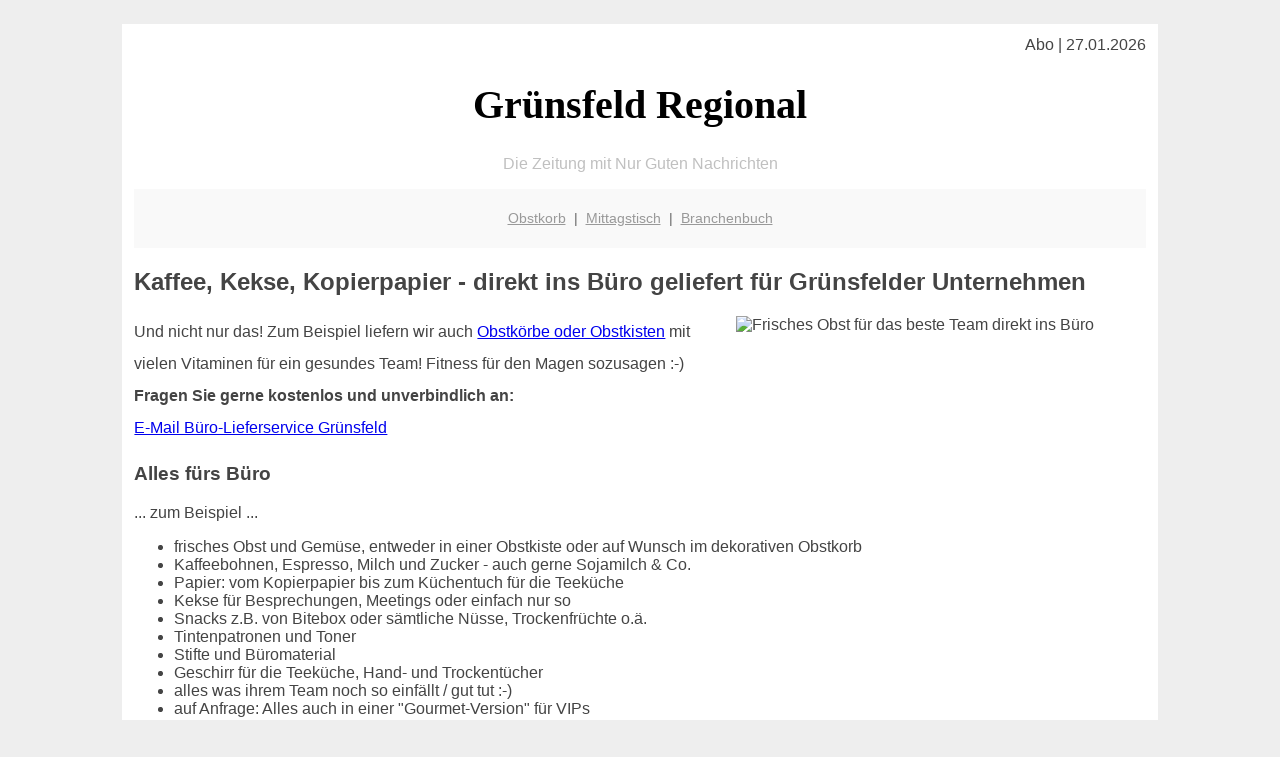

--- FILE ---
content_type: text/html; charset=UTF-8
request_url: http://gruensfeld-regional.de/firmenservice/
body_size: 3745
content:

<!DOCTYPE html PUBLIC "-//W3C//DTD XHTML 1.0 Transitional//EN"
   "http://www.w3.org/TR/xhtml1/DTD/xhtml1-transitional.dtd">
<html xmlns="http://www.w3.org/1999/xhtml" xml:lang="de" lang="de">
<head>

  <title>Grünsfeld: Firmenservice wie Obstkorb, Kaffee, Kekse mit Lieferung direkt ins Büro</title>
  <meta http-equiv="Content-Type" content="text/html; charset=utf-8"/>
  <link rel="shortcut icon" href="/favicon.ico" />
  <meta name="description" content="Grünsfeld: Frisches Obst, Kaffeebohnen, Kekse oder Kopierpapier? Und das direkt ins Büro geliefert? Das gibt es jetzt für Grünsfelder Unternehmen als Service von gruensfeld-regional.de" />    
  <meta name="viewport" content="width=device-width, initial-scale=1" />
	<style type="text/css"><!--
    body {
        color: #444444;
        background-color: #EEEEEE;
        font-family: 'Trebuchet MS', sans-serif;
        font-size: 100%;
    }
    
    .clear { 
	clear:both; 
	display:block; 
	height:0px; 
	margin:0; 
    } /* Use this br class to clear floated columns */
    
    .step {
	width:100%; /*796px*/
	background:url(http://bilder.xregional.de/step.gif) repeat-x;
	height:3px;
	margin-left:2px;
	margin-top:4px;
	margin-bottom:4px;
    }

.post iframe {
        max-width: 100%;
}

.elastic-video {
	position: relative;
	padding-bottom: 55%;
	padding-top: 15px;
	height: 0;
	overflow: hidden;
}
.elastic-video iframe {
	position: absolute;
	top: 0;
	left: 0;
	width: 100%;
	height: 100%;
}

.logo	{margin:0; float:left;}   /* neu von TM am 26.4.15 ergänzt */
.logo h1{font-family: 'Oleo Script Swash Caps', cursive; font-size:36px; color:#b0c900; font-weight:400; float:left;}
.logo h1 span	{font-size:28px; color:#465157;}


    h1 { font-size: 2.5em;}
    h2 { font-size: 1.5em; }
    #page{
        background-color: #FFFFFF;
        width: 80%;
        margin: 24px auto;
        padding: 12px;
    }
    
@media screen and (max-width: 479px) {   /* für Smartphones! Da will ich den ganzen Raum haben!! */
  #page{
    background-color: #FFFFFF;
    width: 100%;
    padding: 3px;
  }
}    
    
    
    
    #header{
        padding: 1px ;
        text-align: center;
    }
    .header{ background-color: #415792; color: #FFFFFF; }
    #content {
        padding: 4px 0 10px 0;
    }
    #footer {
        color:#666666;
        background: #f9f9f9;
        padding: 10px 20px;
        border-top: 5px #efefef solid;
        font-size: 0.9em;
        line-height: 2;
        text-align: center;
    }
    #footer a {
        color: #999999;
    }
    #ganzoben {
        color:#666666;
        background: #f9f9f9;
        padding: 5px 10px;
        text-align: center;
        font-size: 0.9em;        
    }
    #ganzoben a {
        color: #999999;
    }
    --></style>
    



<script type="text/javascript"> <!--
    function UnCryptMailto( s )
    {
        var n = 0;
        var r = "";
        for( var i = 0; i < s.length; i++)
        {
            n = s.charCodeAt( i );
            if( n >= 8364 )
            {
                n = 128;
            }
            r += String.fromCharCode( n - 1 );
        }
        return r;
    }

    function linkTo_UnCryptMailto( s )
    {
        location.href=UnCryptMailto( s );
    }
    // --> </script>


</head>
<body>



 <div id="page">
 
 
 <div align="right"> Abo | 27.01.2026 </div> 


 <a href="/" style="text-decoration: none; color:black">
 <h1 style="font-family: 'Cardo', serif; text-align: center">
 Grünsfeld Regional   <!-- 'Regensburg Regional' -->
 </h1>
 </a>

<!--
<span style="text-align:center; color:silver;" >Die Zeitung mit Nur Guten Nachrichten</span>
-->
<p style="text-align:center; color:silver;" >Die Zeitung mit Nur Guten Nachrichten</p>
<!-- normale Schrift <span style="color: red;">rote Schrift</span> normale Schrift -->
 
 
 
  <div id="ganzoben">

  <p style="line-height: 1.5;">
    
  <a href='/obstkorb'>Obstkorb</a>&nbsp; | &nbsp;<a href='/mittagstisch'>Mittagstisch</a>&nbsp; | &nbsp;<a href='/branchenbuch'>Branchenbuch</a>  </p>  

  </div>        
 
 
 <h2>Kaffee, Kekse, Kopierpapier - direkt ins Büro geliefert für Grünsfelder Unternehmen</h2>





<div class="clear"></div>

<img src="https://bilder.xregional.de/xregional/obstkorb/obstkiste-firmenservice.jpg" width="40%" alt="Frisches Obst für das beste Team direkt ins Büro" align="right" hspace="5"/>
<!--
<img src="http://img.2on.de/xregional/obstkorb/obstkiste-firmenservice.jpg" width="40%" alt="Frisches Obst für das beste Team direkt ins Büro" align="right" hspace="5"/>
<img src="http://img.2on.de/xregional/kaffeebohnen.jpg" width="20%" alt="Espresso Kaffee Lieferung ins Büro" align="left" hspace="5"/>
-->


<p style="line-height: 2;">
Und nicht nur das! Zum Beispiel liefern wir auch <a href="/obstkorb/">Obstkörbe oder Obstkisten</a> mit vielen Vitaminen für ein gesundes Team! Fitness für den Magen sozusagen :-)<br/>
<b>Fragen Sie gerne kostenlos und unverbindlich an:</b></br>

<a href="mailto:firmenservice@xregional.de1.cc?subject=Lieferservice%20Anfrage%20via%20gruensfeld-regional.de">E-Mail Büro-Lieferservice Grünsfeld</a>


</p>


<h3>Alles fürs Büro</h3>
... zum Beispiel ...


<ul>
<li>frisches Obst und Gemüse, entweder in einer Obstkiste oder auf Wunsch im dekorativen Obstkorb</li>
<li>Kaffeebohnen, Espresso, Milch und Zucker - auch gerne Sojamilch & Co.</li>
<li>Papier: vom Kopierpapier bis zum Küchentuch für die Teeküche </li>
<li>Kekse für Besprechungen, Meetings oder einfach nur so</li>
<li>Snacks z.B. von Bitebox oder sämtliche Nüsse, Trockenfrüchte o.ä.</li>
<li>Tintenpatronen und Toner</li>
<li>Stifte und Büromaterial</li>
<li>Geschirr für die Teeküche, Hand- und Trockentücher</li>
<li>alles was ihrem Team noch so einfällt / gut tut :-)</li>
<li>auf Anfrage: Alles auch in einer "Gourmet-Version" für VIPs</li>
<li>In Kooperation mit ausschliesslich lokalen Unternehmen aus der Region Grünsfeld</li>
</ul> 
Einfach fragen und für die 
<a href="mailto:firmenservice@xregional.de1.cc?subject=Lieferservice%20Anfrage%20via%20gruensfeld-regional.de">E-Mail an unser Serviceteam hier klicken </a>
<br/>
<br/><br/>





<p>
<div style="clear:both;line-height: 1.5;"> 
<iframe src="http://rcm-eu.amazon-adsystem.com/e/cm?lt1=_blank&bc1=000000&IS2=1&nou=1&bg1=FFFFFF&fc1=000000&lc1=ED786A&t=xrg-21&o=3&p=8&l=as1&m=amazon&f=ifr&ref=qf_sp_asin_til&asins=B000VOCQQ6" style="width:120px;height:240px;float:right; margin-top:15px;" scrolling="no" marginwidth="0" marginheight="0" frameborder="0" align="right" ></iframe>


<a href="http://www.amazon.de/exec/obidos/ASIN/B000VOCQQ6/xrg-21" target="_blank" style="text-decoration:none">
<h3>Der Espresso für's Büro - von Illy</h3>
</a>


Was wäre die Arbeit im Büro ohne den  
<a href="http://www.amazon.de/exec/obidos/ASIN/B000VOCQQ6/xrg-21" target="_blank">
richtigen Espresso</a>. Diese normale Röstung von Illy wird als "medium" bezeichnet. Der Kaffee (250 Gramm) ist bereits gemahlen und kommt in einer geschmacksfreundlichen silbernen Dose angeliefert. Wichtig ist ihn vor direkter Sonneneinstrahlung bzw. Wärme zu schützen. Damit das Espressopulver sein Aroma behält sollte man es innerhalb von fünfzehn Tagen verbrauchen. Das schafft man natürlich nicht immer, aber das Prinzip stimmt natürlich. Es handelt sich hier übrigens nicht um ein Instant-Pulver, sondern um richtigen gemahlenen Espresso ausschliesslich für Espressokocher für den Herd oder Espressomaschinen - Letztere gibt es natürlich auch im Fachhandel in Grünsfeld zu kaufen. Eine gute Alternative zu den hochpreisigen Nespresso-Kapseln! Als Zubehör empfiehlt sich ein 5-Sterne 
<a href="https://amzn.to/2FZ7diX" target="_blank">
Milchaufschäumer</a>.


</div> 
</p>

<br/><br/>








<div class="clear"></div>
<hr style="border: 0;border-top: 1px dashed #ccc;">
12 Uhr rückt immer näher? Jetzt eintragen für den <a href="/mittagstisch/" title="Mittagessen" target="">Mittagstisch-Newsletter</a>
  

<div class="clear"></div>
<hr style="border: 0;border-top: 1px dashed #ccc;">

<p>
<i>Das ist vielleicht auch interessant:</i><br/>
Wie kommt man in Grünsfeld zur <br/>richtigen Bank und zum <a href="/girokonto">richtigen Girokonto</a>
</p>

        
        <div id="footer">
            <p>
            <a href="/" title="Startseite">Home</a> |
            <a href="/partnervermittlung" title="Partersuche Singlebörse">Partnervermittlung Grünsfeld</a> |
            <a href="/girokonto" title="Bankkonto Vergleich">Girokonto</a> |
            <a href="#" title="kaufen und verkaufen">Kleinanzeigen</a> |

            <a href="/firmenservice" title="Lieferung direkt ins Büro">Firmenservice</a> |
            <a href="/garten" title="Die grüne Oase zuhause">Garten</a> |
            <a href="/lachen" title="Unsere Witze - was zum Lachen">Lachen</a> |

            <a href="/datenschutz" title="Schützenswertes">Datenschutz</a> |
            <a href="/impressum" title="Adresse und Kontakt">Impressum</a>
            
            </p>
        </div>        
        
 </div>



    
</body>
</html>
